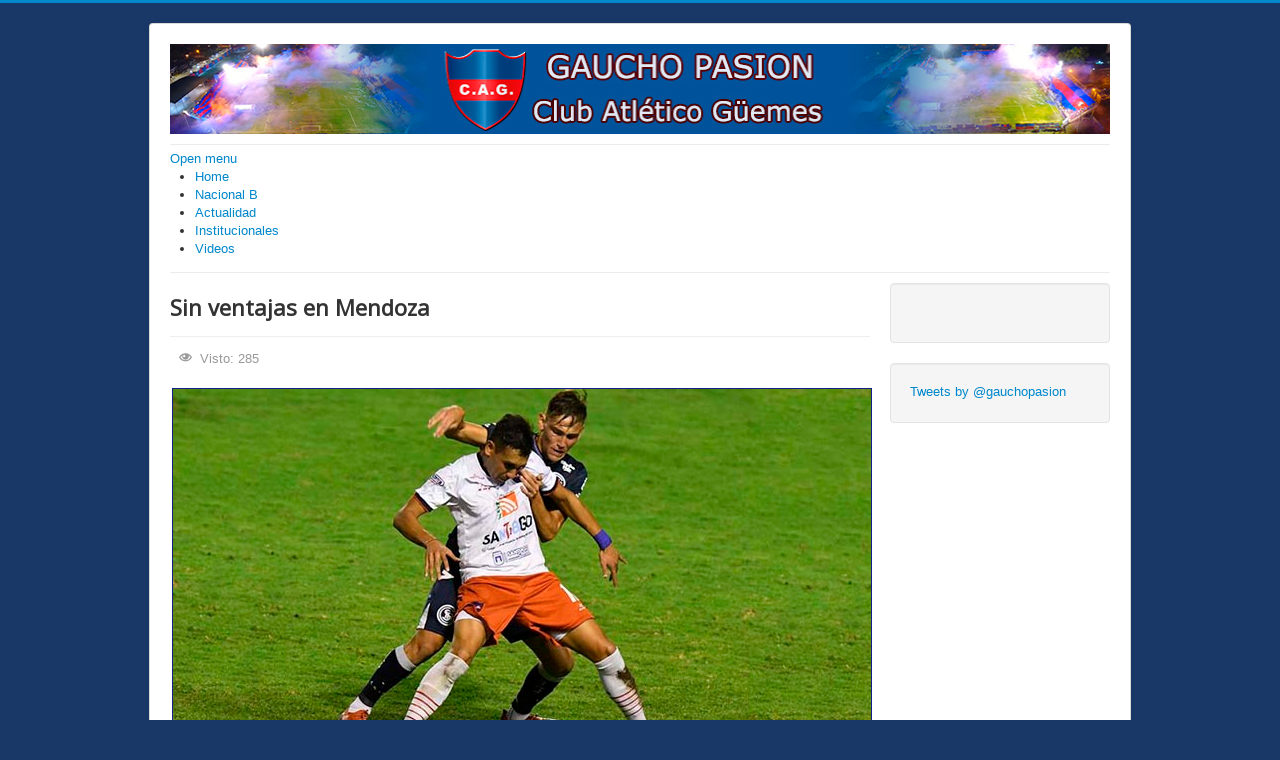

--- FILE ---
content_type: text/html; charset=utf-8
request_url: http://gauchopasion.com.ar/index.php/nacional-b/2187-sin-ventajas-en-mendoza
body_size: 5321
content:
<!DOCTYPE html>
<html lang="es-es" dir="ltr">
<head>
	<meta name="viewport" content="width=device-width, initial-scale=1.0" />
	<meta charset="utf-8" />
	<base href="http://gauchopasion.com.ar/index.php/nacional-b/2187-sin-ventajas-en-mendoza" />
	<meta name="keywords" content="Güemes santiago del estero, Guemes santiago del estero, guemes, güemes,los gauchos, gauchopasion, santiago del estero, pasion santiagueña, el mas grande santiago, futbol de santiago del estero, AFA, torneos nacionales, futbol de ascenso, Ascenso del interior, futbol del interior, Federal A, La Isla, GAUCHO PASION, Primera Nacional, Cumpleaños de Güemes, Cumpleaños de Guemes, azul y rojo," />
	<meta name="rights" content="© gauchopasion.com.ar , CP: 4200 , Santiago del Estero Mail: gauchopasion@gmail.com" />
	<meta name="author" content="Super User" />
	<meta name="robots" content="max-snippet:-1, max-image-preview:large, max-video-preview:-1" />
	<meta name="description" content="Gaucho Pasión es una comunidad constituida por hinchas del Club Atlético Güemes. Sumate al más grande de Santiago del Estero!" />
	<meta name="generator" content="Joomla! - Open Source Content Management" />
	<title>Sin ventajas en Mendoza</title>
	<link href="/templates/protostar/favicon.ico" rel="shortcut icon" type="image/vnd.microsoft.icon" />
	<link href="/plugins/content/jw_allvideos/jw_allvideos/tmpl/Responsive/css/template.css?v=6.1.0" rel="stylesheet" />
	<link href="/plugins/system/jce/css/content.css?aa754b1f19c7df490be4b958cf085e7c" rel="stylesheet" />
	<link href="/templates/protostar/css/template.css?278badd8b27d03e8676af3c2121311d6" rel="stylesheet" />
	<link href="https://fonts.googleapis.com/css?family=Open+Sans" rel="stylesheet" />
	<link href="/modules/mod_maximenuck/themes/custom/css/maximenuck_maximenuck95.css" rel="stylesheet" />
	<style>

	h1, h2, h3, h4, h5, h6, .site-title {
		font-family: 'Open Sans', sans-serif;
	}
	body.site {
		border-top: 3px solid #0088cc;
		background-color: #1a3867;
	}
	a {
		color: #0088cc;
	}
	.nav-list > .active > a,
	.nav-list > .active > a:hover,
	.dropdown-menu li > a:hover,
	.dropdown-menu .active > a,
	.dropdown-menu .active > a:hover,
	.nav-pills > .active > a,
	.nav-pills > .active > a:hover,
	.btn-primary {
		background: #0088cc;
	}
	</style>
	<script src="/plugins/content/jw_allvideos/jw_allvideos/includes/js/behaviour.js?v=6.1.0"></script>
	<script src="/media/jui/js/jquery.min.js?278badd8b27d03e8676af3c2121311d6"></script>
	<script src="/media/jui/js/jquery-noconflict.js?278badd8b27d03e8676af3c2121311d6"></script>
	<script src="/media/jui/js/jquery-migrate.min.js?278badd8b27d03e8676af3c2121311d6"></script>
	<script src="/media/system/js/caption.js?278badd8b27d03e8676af3c2121311d6"></script>
	<script src="/media/jui/js/bootstrap.min.js?278badd8b27d03e8676af3c2121311d6"></script>
	<script src="/templates/protostar/js/template.js?278badd8b27d03e8676af3c2121311d6"></script>
	<!--[if lt IE 9]><script src="/media/jui/js/html5.js?278badd8b27d03e8676af3c2121311d6"></script><![endif]-->
	<script src="/modules/mod_maximenuck/assets/maximenuck.min.js"></script>
	<script>
jQuery(window).on('load',  function() {
				new JCaption('img.caption');
			});jQuery(document).ready(function(){new Maximenuck('#maximenuck95', {fxtransition : 'linear',dureeIn : 0,dureeOut : 500,menuID : 'maximenuck95',testoverflow : '0',orientation : 'horizontal',behavior : 'mouseover',opentype : 'open',fxdirection : 'normal',directionoffset1 : '30',directionoffset2 : '30',showactivesubitems : '0',ismobile : 0,menuposition : '0',effecttype : 'dropdown',topfixedeffect : '1',topfixedoffset : '',clickclose : '0',closeclickoutside : '0',fxduration : 500});});
	</script>
	<!-- Start: Datos Estructurados de Google -->
            
<script type="application/ld+json">
{
    "@context": "https://schema.org",
    "@type": "BreadcrumbList",
    "itemListElement": [
        {
            "@type": "ListItem",
            "position": 1,
            "name": "Inicio",
            "item": "http://gauchopasion.com.ar/index.php"
        },
        {
            "@type": "ListItem",
            "position": 2,
            "name": "Nacional B",
            "item": "http://gauchopasion.com.ar/index.php/nacional-b"
        },
        {
            "@type": "ListItem",
            "position": 3,
            "name": "Sin ventajas en Mendoza",
            "item": "http://gauchopasion.com.ar/index.php/nacional-b/2187-sin-ventajas-en-mendoza"
        }
    ]
}
</script>

<script type="application/ld+json">
{
    "@context": "https://schema.org",
    "@type": "Article",
    "mainEntityOfPage": {
        "@type": "WebPage",
        "@id": "http://gauchopasion.com.ar/index.php/nacional-b/2187-sin-ventajas-en-mendoza"
    },
    "headline": "Sin ventajas en Mendoza",
    "description": "&lt;p style=&quot;text-align: justify;&quot;&gt;&lt;span style=&quot;font-size: 12pt; color: #000080;&quot;&gt;&lt;img src=&quot;nacionalb21/Guemes-NacionalB-F6-001.jpg&quot; alt=&quot;Independiente Rivadavia 1 - Güemes 1 - Fecha 6 - Primera Nacional B&quot; width=&quot;698&quot; height=&quot;406&qu",
    "image": {
        "@type": "ImageObject",
        "url": "http://gauchopasion.com.ar/"
    },
    "publisher": {
        "@type": "Organization",
        "name": "Gaucho Pasión - Club Atlético Güemes",
        "logo": {
            "@type": "ImageObject",
            "url": "http://gauchopasion.com.ar/"
        }
    },
    "datePublished": "2021-04-21T21:53:23-03:00",
    "dateCreated": "2021-04-21T21:53:23-03:00",
    "dateModified": "2021-04-28T22:54:01-03:00"
}
</script>
            <!-- End: Datos Estructurados de Google -->

</head>
<body class="site com_content view-article no-layout no-task itemid-501">
	<!-- Body -->
	<div class="body" id="top">
		<div class="container">
			<!-- Header -->
			<header class="header" role="banner">
				<div class="header-inner clearfix">
					<a class="brand pull-left" href="/">
						<img src="http://gauchopasion.com.ar/images/Cabecera001.jpg" alt="Gaucho Pasión - Club Atlético Güemes" />											</a>
					<div class="header-search pull-right">
						
					</div>
				</div>
			</header>
							<nav class="navigation" role="navigation">
					<div class="navbar pull-left">
						<a class="btn btn-navbar collapsed" data-toggle="collapse" data-target=".nav-collapse">
							<span class="element-invisible">Cambiar navegación</span>
							<span class="icon-bar"></span>
							<span class="icon-bar"></span>
							<span class="icon-bar"></span>
						</a>
					</div>
					<div class="nav-collapse">
						<!-- debut Maximenu CK -->
	<div class="maximenuckh ltr" id="maximenuck95" style="z-index:10;">
			<label for="maximenuck95-maximenumobiletogglerck" class="maximenumobiletogglericonck" style="display:none;">&#x2261;</label><a href="#" class="maximenuck-toggler-anchor" aria-label="Open menu" >Open menu</a><input id="maximenuck95-maximenumobiletogglerck" class="maximenumobiletogglerck" type="checkbox" style="display:none;"/>			<ul class=" maximenuck">
				<li data-level="1" class="maximenuck item435 first level1 " style="z-index : 12000;" ><a  data-hover="Home" class="maximenuck " href="/index.php"><span class="titreck"  data-hover="Home"><span class="titreck-text"><span class="titreck-title">Home</span></span></span></a>
		</li><li data-level="1" class="maximenuck item501 current active level1 " style="z-index : 11999;" ><a  data-hover="Nacional B" class="maximenuck " href="/index.php/nacional-b"><span class="titreck"  data-hover="Nacional B"><span class="titreck-text"><span class="titreck-title">Nacional B</span></span></span></a>
		</li><li data-level="1" class="maximenuck item503 level1 " style="z-index : 11998;" ><a  data-hover="Actualidad" class="maximenuck " href="/index.php/actualidad"><span class="titreck"  data-hover="Actualidad"><span class="titreck-text"><span class="titreck-title">Actualidad</span></span></span></a>
		</li><li data-level="1" class="maximenuck item504 level1 " style="z-index : 11997;" ><a  data-hover="Institucionales" class="maximenuck " href="/index.php/institucion"><span class="titreck"  data-hover="Institucionales"><span class="titreck-text"><span class="titreck-title">Institucionales</span></span></span></a>
		</li><li data-level="1" class="maximenuck item516 last level1 " style="z-index : 11996;" ><a  data-hover="Videos" class="maximenuck " href="/index.php/videos"><span class="titreck"  data-hover="Videos"><span class="titreck-text"><span class="titreck-title">Videos</span></span></span></a></li>            </ul>
    </div>
    <!-- fin maximenuCK -->

					</div>
				</nav>
						
			<div class="row-fluid">
								<main id="content" role="main" class="span9">
					<!-- Begin Content -->
					
					<div id="system-message-container">
	</div>

					<div class="item-page" itemscope itemtype="https://schema.org/Article">
	<meta itemprop="inLanguage" content="es-ES" />
	
		
			<div class="page-header">
		<h2 itemprop="headline">
			Sin ventajas en Mendoza		</h2>
							</div>
					
		
						<dl class="article-info muted">

		
			<dt class="article-info-term">
							</dt>

			
			
			
			
			
		
					
			
										<dd class="hits">
					<span class="icon-eye-open" aria-hidden="true"></span>
					<meta itemprop="interactionCount" content="UserPageVisits:285" />
					Visto: 285			</dd>						</dl>
	
	
		
								<div itemprop="articleBody">
		<p style="text-align: justify;"><span style="font-size: 12pt; color: #000080;"><img src="/nacionalb21/Guemes-NacionalB-F6-001.jpg" alt="Independiente Rivadavia 1 - Güemes 1 - Fecha 6 - Primera Nacional B" width="698" height="406" style="margin: 2px; border: 1px solid #122187; float: left;" /></span></p>
 
<p style="text-align: justify;"><span style="font-size: 12pt; color: #000080;">Güemes no pudo sostener la ventaja y se tuvo que conformar con un empate 1-1 ante Independiente Rivadavia en Mendoza, en el duelo de punteros de la zona B de la Primera Nacional, en el encuentro que cerró la 6ª fecha para este grupo.</span></p>
<p style="text-align: justify;"><span style="font-size: 12pt; color: #000080;">El conjunto Gaucho se puso en ventaja a los 30 minutos de la segunda etapa a través de Claudio Vega, sin embargo tres minutos después, Daniel Imperiale apareció para establecer el empate final para la Lepra mendocino.</span></p>
<p style="text-align: justify;"><span style="font-size: 12pt; color: #000080;">El partido fue intenso, sin embargo les costó abrirlo y poder generar situaciones de peligro en el área rival. Los dos equipos se mostraron sólidos en defensa, pero sin ideas en los metros finales en el primer tiempo.</span></p>
<p style="text-align: justify;"><span style="font-size: 12pt; color: #000080;">Independiente Rivadavia inquietó con el juego aéreo y alguna pelota parada. Sin embargo no fueron de tanto peligro. Mientras que Güemes tuvo en Claudio Vega a su hombre más desequilibrante, aunque sin efectividad.</span></p>
<p style="text-align: justify;"><span style="font-size: 12pt; color: #000080;">En el complemento, el Gaucho entró mejor, tuvo el control del balón, pero le faltó claridad para quebrar el cero. Allí reaccionó el local, avanzó y comenzó a llevarle peligro al arco defendido por Salvá.</span></p>
<p style="text-align: justify;"><span style="font-size: 12pt; color: #000080;">Cuando mejor estaba el local, Güemes abrió el marcador con su sello: a los 30 minutos Pablo López presionó en la salida de su rival, la pelota le quedó a Claudio Vega, que se tomó su tiempo, se acomodó y remató con precisión desde afuera del área para quebrar la paridad.</span></p>
<p style="text-align: justify;"><span style="font-size: 12pt; color: #000080;">Poco le duró la alegría al equipo santiagueño ya que Independiente Rivadavia alcanzó el empate tras un certero cabezazo de Daniel Imperiale a los 33 minutos, tras un centro desde la derecha de Leandro Berti.</span></p>
<p style="text-align: justify;"><span style="font-size: 12pt; color: #000080;">La recta final del encuentro fue emotiva con dos equipos que salieron a buscar la victoria con mucho ímpetu. Sin embargo el local no pudo con las buenas intervenciones del arquero Salvá, al igual que la visita, que no pudo vulnerar nuevamente a Cristian Aracena.</span></p>
<p style="text-align: justify;"><span style="font-size: 12pt; color: #000080;">Con este resultado ambos equipos se mantienen como líderes de la zona B de la Primera Nacional con 14 puntos cada uno. Ahora Güemes volverá a ver acción el domingo 25 de abril a las 20 cuando reciba a Atlético de Rafaela en el Estadio Único Madre de Ciudades.</span></p>
<p>

<!-- JoomlaWorks "AllVideos" Plugin (v6.1.0) starts here -->

<div class="avPlayerWrapper avVideo">
    <div class="avPlayerContainer">
        <div id="AVPlayerID_0_3fb49a8f4886802202f649d9dae54d4b" class="avPlayerBlock">
            <iframe src="https://www.youtube.com/embed/rfNp-ysJvfw?rel=0&amp;fs=1&amp;wmode=transparent" width="600" height="450" allow="autoplay; fullscreen; encrypted-media" allowfullscreen="true" frameborder="0" scrolling="no" title="JoomlaWorks AllVideos Player"></iframe>        </div>
            </div>
</div>

<!-- JoomlaWorks "AllVideos" Plugin (v6.1.0) ends here -->

</p>	</div>

	
							</div>

					<div class="clearfix"></div>
					
					<!-- End Content -->
				</main>
									<div id="aside" class="span3">
						<!-- Begin Right Sidebar -->
						<div class="well ">
<div id="fb-root"></div>
<script>(function(d, s, id) {
	var js, fjs = d.getElementsByTagName(s)[0];
	if (d.getElementById(id)) return;
	js = d.createElement(s); js.id = id;
	js.src = 'https://connect.facebook.net/es_ES/sdk.js#xfbml=1&version=v2.10&appId=';
	fjs.parentNode.insertBefore(js, fjs);
}(document, 'script', 'facebook-jssdk'));</script>
	
<div class="dj-likebox">

	<div class="fb-page"
		data-href="https://www.facebook.com/Gaucho-Pasion-96751162869/"
				data-width="200"
						data-height="300"
				data-tabs="timeline"
		data-hide-cover="false"
		data-show-facepile="true" 
		data-hide-cta="false" 
		data-small-header="true"
		data-adapt-container-width="false">
	</div>
</div>
</div><div class="well ">
<div class="jmz_twitter">
	<a  class="twitter-timeline" href="https://twitter.com/gauchopasion" data-widget-id="462133253286027265" width="165" height="480"
		data-link-color ="#0084b4" data-chrome="  noscrollbar  " data-border-color="#e8e8e8"
		data-theme="light" lang="ES" data-tweet-limit="0" data-related="" data-show-replies="false" data-aria-polite="Polite"
		>
			Tweets by @gauchopasion	</a>
</div>

<script>!function(d,s,id){var js,fjs=d.getElementsByTagName(s)[0];if(!d.getElementById(id)){js=d.createElement(s);js.id=id;js.src="//platform.twitter.com/widgets.js";fjs.parentNode.insertBefore(js,fjs);}}(document,"script","twitter-wjs");</script>




</div>
						<!-- End Right Sidebar -->
					</div>
							</div>
		</div>
	</div>
	<!-- Footer -->
	<footer class="footer" role="contentinfo">
		<div class="container">
			<hr />
			
			<p class="pull-right">
				<a href="#top" id="back-top">
					Volver arriba				</a>
			</p>
			<p>
				&copy; 2026 Gaucho Pasión - Club Atlético Güemes			</p>
		</div>
	</footer>
	
</body>
</html>
